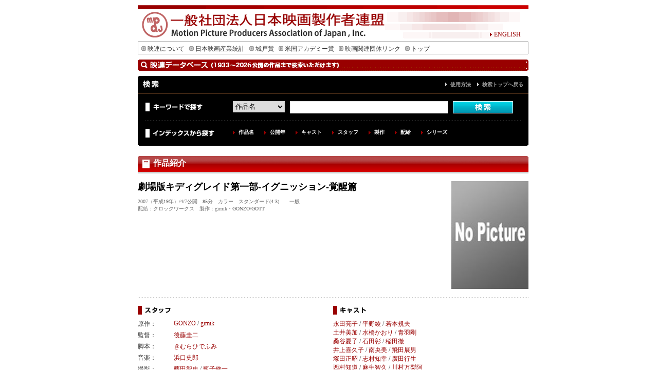

--- FILE ---
content_type: text/html; charset=UTF-8
request_url: http://db.eiren.org/contents/04310224901.html
body_size: 11505
content:
<!DOCTYPE html PUBLIC "-//W3C//DTD XHTML 1.0 Transitional//EN" "http://www.w3.org/TR/xhtml1/DTD/xhtml1-transitional.dtd">
<html xmlns="http://www.w3.org/1999/xhtml">
<head>
<meta http-equiv="Content-Type" content="text/html; charset=utf-8" />
<meta name="keywords" content="motion,picture,producers,association,of,japan,映連,社団法人,映画,日本映画,シナリオ,アカデミー,城戸賞,日本映画製作者連盟">
<meta name="description" content="劇場版キディグレイド第一部-イグニッション-覚醒篇、（2007年公開）">
<script type="text/javascript" src="/js/font2.js"></script>
<script type="text/javascript" src="/js/script.js"></script>

<link href="/css/import.css" rel="stylesheet" type="text/css" />
<title>劇場版キディグレイド第一部-イグニッション-覚醒篇｜一般社団法人日本映画製作者連盟</title>
</head>

<body oncontextmenu="return false">
<a name="top" id="top"></a>
<div id="wrapper">
<div id="header">
<div id="english" class="j12"><a href="http://www.eiren.org/aboutus_e/index.html"><img src="/img/arrow_r.gif" width="9" height="9" border="0" />ENGLISH</a> </div>
</div>
<div id="menu" class="j12">
<ul>
<li><a href="http://www.eiren.org/aboutus/index.html"><img src="/img/menu_arrow.gif" width="9" height="10" hspace="3" border="0" />映連について</a></li>
<li><a href="http://www.eiren.org/toukei/index.html"><img src="/img/menu_arrow.gif" width="9" height="10" hspace="3" border="0" />日本映画産業統計</a></li>
<li><a href="http://www.eiren.org/kido/index.html"><img src="/img/menu_arrow.gif" width="9" height="10" hspace="3" border="0" />城戸賞</a></li>
<li><a href="http://www.eiren.org/academy/index.html"><img src="/img/menu_arrow.gif" width="9" height="10" hspace="3" border="0" />米国アカデミー賞</a></li>
<li><a href="http://www.eiren.org/links/index.html"><img src="/img/menu_arrow.gif" width="9" height="10" hspace="3" border="0" />映画関連団体リンク</a></li>
<li><a href="http://www.eiren.org/"><img src="/img/menu_arrow.gif" width="9" height="10" hspace="3" border="0" />トップ</a></li>
</ul>
</div>
<div id="srhcont" class="j12">

<h1 class="search">作品検索</h1>



<div class="search">
	<div class="titlebox">
	<h2>検索</h2>
	<p><a href="/use.html">使用方法</a>　<a href="/index.html">検索トップへ戻る</a></p>
	</div>
	
	<div class="searchbox">
	
	<div class="keysearch">
	<div class="keyword">キーワードで探す</div>
	<div class="searcharea">
<form action="/cgi-bin/keywords.cgi" method="GET">
<select name="select" id="select">
<option value="1">作品名</option>
<option value="2">キャスト</option>
<option value="3">スタッフ</option>
<option value="4">解説とストーリー</option>
<option value="5">製作</option>
<option value="6">配給</option>
<option value="0">すべて</option>

</select>
<input name="search_key" value="" size="50" type="text" id="search" />
<input type="image" src="/search_img/search_b.gif" alt="検索" name="search" id="submit" value="検索"></a>
</form>
	</div>
	</div>

	<div class="idxsearch">
	<div class="indext">インデックスから探す</div>
	<div class="indlist">
	<ul>
	<li><a href="/index_contents.html" title="作品名を50音順で検索できます">作品名</a></li>
	<li><a href="/index_year.html" title="公開年から検索できます">公開年</a></li>
	<li><a href="/cast1/list1.html" title="50音順でキャスト名を検索できます">キャスト</a></li>
	<li><a href="/staff1/list1.html" title="原案・原作・監督・脚本・音楽・撮影・照明・美術・録音・編集から50音順で検索できます">スタッフ</a></li>
	<li><a href="/production1/list1.html" title="製作別に検索できます">製作</a></li>
	<li><a href="/distributor1/list1.html" title="配給会社別に検索できます">配給</a></li>
	<li><a href="/index_series.html" title="シリーズ名から検索できます">シリーズ</a></li>
	</ul>
	</div>
	</div>
	
	</div>

</div><div class="boxbtm"><img src="/search_img/box_btm.gif" width="760" height="8" alt="" /></div>

<h2 class="st">作品紹介</h2>

<div class="movint">


<div class="detail">
<div class="databox">
<h2>劇場版キディグレイド第一部-イグニッション-覚醒篇</h2>
<div class="engst"></div>
<p class="movdata">2007（平成19年）/4/7公開　85分　カラー　スタンダード(4:3)　　一般<br />
配給：クロックワークス　製作：gimik・GONZO/GOTT </p>
<p class="padbtm20"></p>
<p class="otherinfo"></p>
</div>
<div class="imgbox"><img src="/poster_large/B00000000000.jpg" border="0" alt="NO IMAGE">
<div class="cp2"></div>
</div>
</div>

<div class="detail">
<div class="namebox1">
<h3 class="staff">スタッフ</h3>

<div class="staffbox">
<div class="lftbox">原作：</div><div class="rgtbox"><a href="/cgi-bin/keywords.cgi?select=3_0&search_key=GONZO">GONZO</a> / <a href="/cgi-bin/keywords.cgi?select=3_0&search_key=gimik">gimik</a></div>
</div>
<div class="staffbox">
<div class="lftbox">監督：</div><div class="rgtbox"><a href="/cgi-bin/keywords.cgi?select=3_0&search_key=%e5%be%8c%e8%97%a4%e5%9c%ad%e4%ba%8c">後藤圭二</a></div>
</div>
<div class="staffbox">
<div class="lftbox">脚本：</div><div class="rgtbox"><a href="/cgi-bin/keywords.cgi?select=3_0&search_key=%e3%81%8d%e3%82%80%e3%82%89%e3%81%b2%e3%81%a7%e3%81%b5%e3%81%bf">きむらひでふみ</a></div>
</div>
<div class="staffbox">
<div class="lftbox">音楽：</div><div class="rgtbox"><a href="/cgi-bin/keywords.cgi?select=3_0&search_key=%e6%b5%9c%e5%8f%a3%e5%8f%b2%e9%83%8e">浜口史郎</a></div>
</div>
<div class="staffbox">
<div class="lftbox">撮影：</div><div class="rgtbox"><a href="/cgi-bin/keywords.cgi?select=3_0&search_key=%e8%97%a4%e7%94%b0%e6%99%ba%e5%8f%b2">藤田智史</a> / <a href="/cgi-bin/keywords.cgi?select=3_0&search_key=%e7%93%b6%e5%ad%90%e4%bf%ae%e4%b8%80">瓶子修一</a></div>
</div>

<div class="staffbox">
<div class="lftbox">美術：</div><div class="rgtbox"><a href="/cgi-bin/keywords.cgi?select=3_0&search_key=%e6%9d%b1%e6%bd%a4%e4%b8%80">東潤一</a> / <a href="/cgi-bin/keywords.cgi?select=3_0&search_key=%e6%9c%9d%e5%80%89%e5%8d%83%e7%99%bb%e5%8b%a2">朝倉千登勢</a> / <a href="/cgi-bin/keywords.cgi?select=3_0&search_key=%e5%b0%8f%e5%b1%b1%e4%bf%8a%e4%b9%85">小山俊久</a></div>
</div>

<div class="staffbox">
<div class="lftbox">編集：</div><div class="rgtbox"><a href="/cgi-bin/keywords.cgi?select=3_0&search_key=%e4%bc%8a%e8%97%a4%e6%bd%a4%e4%b8%80">伊藤潤一</a> / <a href="/cgi-bin/keywords.cgi?select=3_0&search_key=%e9%87%8d%e6%9d%91%e5%bb%ba%e5%90%be">重村建吾</a> / <a href="/cgi-bin/keywords.cgi?select=3_0&search_key=%e8%82%a5%e7%94%b0%e6%96%87">肥田文</a></div>
</div>
</div>

<div class="namebox2">
<h3 class="cast">キャスト</h3>
<a href="/cgi-bin/keywords.cgi?select=2_0&search_key=%e6%b0%b8%e7%94%b0%e4%ba%ae%e5%ad%90">永田亮子</a> / <a href="/cgi-bin/keywords.cgi?select=2_0&search_key=%e5%b9%b3%e9%87%8e%e7%b6%be">平野綾</a> / <a href="/cgi-bin/keywords.cgi?select=2_0&search_key=%e8%8b%a5%e6%9c%ac%e8%a6%8f%e5%a4%ab">若本規夫</a><br /><a href="/cgi-bin/keywords.cgi?select=2_0&search_key=%e5%9c%9f%e4%ba%95%e7%be%8e%e5%8a%a0">土井美加</a> / <a href="/cgi-bin/keywords.cgi?select=2_0&search_key=%e6%b0%b4%e6%a9%8b%e3%81%8b%e3%81%8a%e3%82%8a">水橋かおり</a> / <a href="/cgi-bin/keywords.cgi?select=2_0&search_key=%e9%9d%92%e7%be%bd%e5%89%9b">青羽剛</a><br /><a href="/cgi-bin/keywords.cgi?select=2_0&search_key=%e6%a1%91%e8%b0%b7%e5%a4%8f%e5%ad%90">桑谷夏子</a> / <a href="/cgi-bin/keywords.cgi?select=2_0&search_key=%e7%9f%b3%e7%94%b0%e5%bd%b0">石田彰</a> / <a href="/cgi-bin/keywords.cgi?select=2_0&search_key=%e7%a8%b2%e7%94%b0%e5%be%b9">稲田徹</a><br /><a href="/cgi-bin/keywords.cgi?select=2_0&search_key=%e4%ba%95%e4%b8%8a%e5%96%9c%e4%b9%85%e5%ad%90">井上喜久子</a> / <a href="/cgi-bin/keywords.cgi?select=2_0&search_key=%e5%8d%97%e5%a4%ae%e7%be%8e">南央美</a> / <a href="/cgi-bin/keywords.cgi?select=2_0&search_key=%e9%a3%9b%e7%94%b0%e5%b1%95%e7%94%b7">飛田展男</a><br /><a href="/cgi-bin/keywords.cgi?select=2_0&search_key=%e5%a1%9a%e7%94%b0%e6%ad%a3%e6%98%ad">塚田正昭</a> / <a href="/cgi-bin/keywords.cgi?select=2_0&search_key=%e5%bf%97%e6%9d%91%e7%9f%a5%e5%b9%b8">志村知幸</a> / <a href="/cgi-bin/keywords.cgi?select=2_0&search_key=%e5%bb%a3%e7%94%b0%e8%a1%8c%e7%94%9f">廣田行生</a><br /><a href="/cgi-bin/keywords.cgi?select=2_0&search_key=%e8%a5%bf%e6%9d%91%e7%9f%a5%e9%81%93">西村知道</a> / <a href="/cgi-bin/keywords.cgi?select=2_0&search_key=%e9%ba%bb%e7%94%9f%e6%99%ba%e4%b9%85">麻生智久</a> / <a href="/cgi-bin/keywords.cgi?select=2_0&search_key=%e5%b7%9d%e6%9d%91%e4%b8%87%e6%a2%a8%e9%98%bf">川村万梨阿</a><br /><a href="/cgi-bin/keywords.cgi?select=2_0&search_key=%e9%ab%98%e9%87%8e%e7%9b%b4%e5%ad%90">高野直子</a> / <a href="/cgi-bin/keywords.cgi?select=2_0&search_key=%e9%87%91%e7%94%b0%e6%9c%8b%e5%ad%90">金田朋子</a> / <a href="/cgi-bin/keywords.cgi?select=2_0&search_key=%e6%97%a5%e6%af%94%e9%87%8e%e6%9c%b1%e9%87%8c">日比野朱里</a>
</div>

<div class="songbox">
<ul>
<li>主題歌：「FUTURE」LittleViking</li>
<li>挿入歌：「未来の記憶」YUKA</li>
</ul>
</div>
</div>

<div class="detail">
<div class="databox">
<h3 class="story">ストーリー</h3>
<p>人類が宇宙に進出してから数世紀。宇宙惑星連合の中の一機関・銀河通商関税機構（GOTT）で受付嬢をしているエクレール（声：永田亮子）とリュミエール（平野綾）。彼女たちは『Eシフト』を命じられると、経済紛争に実力で対抗するエージェント『ESメンバー』の任務に就く。今回の局長エクリプスからの特務指令は、経済問題の摩擦が激しい惑星メディアと惑星ファウヌスの調停の為に、宇宙惑星連合の役人を無事にメディアまで送り届けることだ。2人はガードロボットのドナシュラークと共に専用の高速巡航艦・ラミューズでメディアへ向かう。だが、メディア近辺は惑星ファウヌスの宇宙艦隊が封鎖していた……。1話～11話、16話の総集編</p>
</div>
<div class="imgbox"><img src="/poster_story/S00000000000.jpg" border="0" alt="NO IMAGE">
<div class="cp3"></div>
</div>
</div>





</div>

</div>
<div id="pagetop"><a href="#top">ページの先頭へもどる</a></div>

<div id="subfooter">
<div class="cmpt">一般社団法人　日本映画製作者連盟・会員（4社）</div>
<ul>
<li><a href="http://www.shochiku.co.jp/" target="_blank">松竹株式会社</a></li>
<li><a href="http://www.toho.co.jp/" target="_blank">東宝株式会社</a></li>
<li><a href="http://www.toei.co.jp/" target="_blank">東映株式会社</a></li>
<li><a href="http://www.kadokawa-pictures.co.jp/" target="_blank">株式会社ＫＡＤＯＫＡＷＡ</a></li>
</ul>
</div>
<div id="footer"><img src="/img/footer_bar.gif" width="760" height="8" />
<div class="j12 ftrnavi"><a href="http://www.eiren.org/accessmap.html"><img src="/img/arrow_r.gif" width="9" height="9" border="0" />アクセスマップ</a><a href="http://www.eiren.org/sitemap.html">　<img src="/img/arrow_r.gif" width="9" height="9" border="0" />サイトマップ</a></div>
<div class="j10 center">Copyrights &copy; Motion Picture Producers Association of Japan, Inc.</div>
</div>
</div>
</body>
</html>
